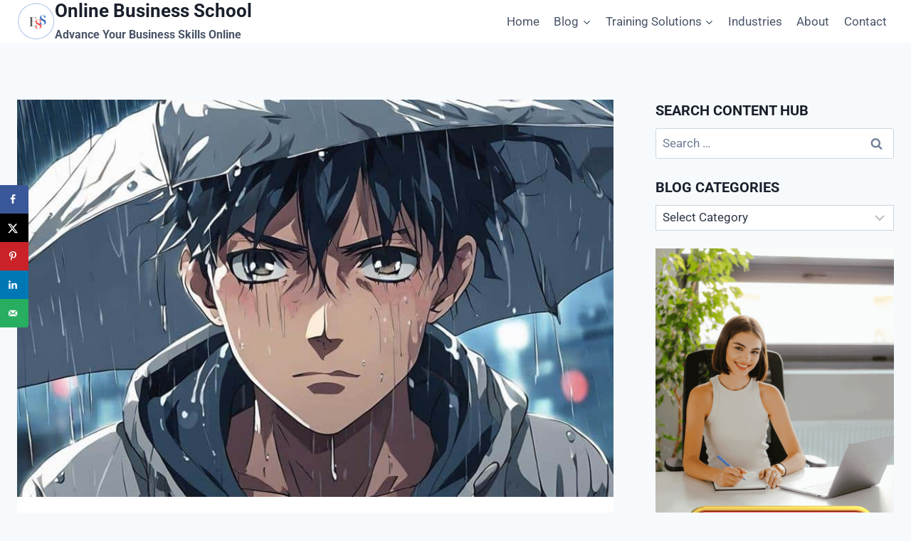

--- FILE ---
content_type: text/html; charset=utf-8
request_url: https://www.google.com/recaptcha/api2/aframe
body_size: -85
content:
<!DOCTYPE HTML><html><head><meta http-equiv="content-type" content="text/html; charset=UTF-8"></head><body><script nonce="TMGvGZfWWlpyQB8yvLRL1w">/** Anti-fraud and anti-abuse applications only. See google.com/recaptcha */ try{var clients={'sodar':'https://pagead2.googlesyndication.com/pagead/sodar?'};window.addEventListener("message",function(a){try{if(a.source===window.parent){var b=JSON.parse(a.data);var c=clients[b['id']];if(c){var d=document.createElement('img');d.src=c+b['params']+'&rc='+(localStorage.getItem("rc::a")?sessionStorage.getItem("rc::b"):"");window.document.body.appendChild(d);sessionStorage.setItem("rc::e",parseInt(sessionStorage.getItem("rc::e")||0)+1);localStorage.setItem("rc::h",'1762612062288');}}}catch(b){}});window.parent.postMessage("_grecaptcha_ready", "*");}catch(b){}</script></body></html>

--- FILE ---
content_type: application/javascript
request_url: https://assets.partnero.com/program/ICYASF5J/settings/settings.js?v1762612
body_size: -51
content:
(function() {
    const partnerObject = window.__partnerObject || "po";
    const po = window[partnerObject] || (() => po);
    po('settings', 'host', 'https://app.partnero.com/pub/v1');
    po('program', 'ICYASF5J', 'type', 'affiliate');
    po('program', 'ICYASF5J', 'settings', 'cookie_time', 30);
    po('program', 'ICYASF5J', 'settings', 'url_format', 'query');
    po('program', 'ICYASF5J', 'settings', 'link_param', 'af');
    po('program', 'ICYASF5J', 'settings', 'query_param', 'aff');
    po('program', 'ICYASF5J', 'settings', 'simple_tracking_enabled', '');
})();
